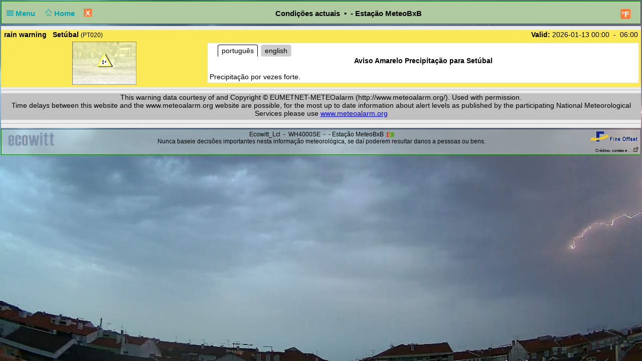

--- FILE ---
content_type: text/html; charset=UTF-8
request_url: https://meteobxb.pt/index.php?frame=weatheralarms&theme=user&lang=pt&units=scandinavia
body_size: 7826
content:
<!DOCTYPE html>
<html  lang="pt"  class="user" >
<head>
<title>- Estação MeteoBxB Official weather alarms</title>
<meta content="Personal Home weather station with the weather conditions for - Estação MeteoBxB" name="description">
<!-- Facebook Meta Tags -->
<meta property="og:url" content="">
<meta property="og:type" content="website">
<meta property="og:title" content="PWS_Dashboard at - Estação MeteoBxB">
<meta property="og:description" content="Personal Weather Station with the weather conditions for - Estação MeteoBxB">
<!-- Twitter Meta Tags -->
<meta property="twitter:card" content="summary">
<meta property="twitter:url" content="">
<meta property="twitter:title" content="">
<meta property="twitter:description" content="Weather conditions for - Estação MeteoBxB">
<meta content="INDEX,FOLLOW" name="robots">
<meta name="mobile-web-app-capable" content="yes">
<meta name="apple-mobile-web-app-capable" content="yes">
<meta name=apple-mobile-web-app-title content="Personal Weather Station">
<meta name="viewport" content="width=device-width, height=device-height, initial-scale=1, viewport-fit=cover">
<meta name="theme-color" content="#ffffff">
<link rel="manifest" href="css/manifest.json">
<link rel="icon" href="img/icon.png" type="image/x-icon" />
<link href="css/featherlight.css" type="text/css" rel="stylesheet" />
<script src="https://ajax.googleapis.com/ajax/libs/jquery/3.5.1/jquery.min.js"></script>
<script src="js/featherlight.js"></script>
<style>
.featherlight .featherlight-inner {background:url(./img/loading.gif) top center no-repeat;  }        
.featherlight-content    { background: transparent; max-width: 850px; width: 100%;} 
.featherlight-content .featherlight-close-icon { top: 0px; left: 0px; width: 60px; height: 20px; background: transparent;}
.featherlight-content iframe {width: 100%; height: 100%;} 
@keyframes fadeOut {  0% {opacity: 2;} 50% {opacity: 1;}100% {opacity: 0;}} 

*, html       { box-sizing: border-box;       
                text-align: center; 
                font-family: arial,sans-serif;}
body          { margin: 0 auto; 
                padding: 0;    
                font-size: 14px;  
                line-height: 1.2;}                               
small         { line-height: 12px;}
sup           { vertical-align: 20%;
                font-size: smaller;}
a             { text-decoration: none;}
div           { display: block;}
h1            { font-size: 15px;}
img           { vertical-align: middle;}
.PWS_weather_container 
              { display: flex; 
                justify-content: center; flex-wrap: wrap; flex-direction: row; align-items: flex-start;
                overflow: hidden; 
                margin: 0 auto;}
.PWS_weather_item 
              { position: relative; 
                width: 316px; min-width: 316px; float: left;
                height: 192px; 
                margin: 2px;
                border: 1px solid #000;  
                font-size: 12px;  }
.PWS_weather_item_s 
              { position: relative; 
                min-width: 200px; float: left;
                height: 80px; 
                margin: 2px;
                border: 1px solid #000;  
                font-size: 12px; }
.PWS_module_title 
              { width:100%;  
                height: 18px; 
                border: none;}
.PWS_module_content 
              { font-size: 10px; 
                vertical-align: middle;}             
.PWS_ol_time  { margin-top: -14px; 
                margin-right: 2px; 
                font-size: 10px;
                line-height: 10px; 
                float: right;} 
.PWS_left    { float: left;  width: 86px;  margin-left:  2px;  border: none;}
.PWS_right   { float: right; width: 86px;  margin-right: 2px;  border: none; }
.PWS_middle  { float: left;  width: 136px; margin: 0 auto;      border: none; }
.PWS_2_heigh { height: 80px; vertical-align: middle;}
.PWS_3_heigh { height: 53px; vertical-align: middle;}
.PWS_4_heigh { height: 40px; vertical-align: middle;}
.PWS_div_left{ height: 28px; margin: 0 auto; margin-top: 10px; font-size: 10px; 
                border-radius: 3px; border: 1px solid silver; 
                border-right: 3px solid silver;  padding: 1px; border: none;}    
.PWS_div_right{ height: 28px; margin: 0 auto; margin-top: 10px; font-size: 10px; 
                border-radius: 3px; border: 1px solid silver; 
                border-left: 3px solid silver;  padding: 1px; border: none;}        
.orange      { color: #ff8841;}
.green       { color: #9aba2f;}
.blue        { color: #01a4b4;}
.yellow      { color: #ecb454;}
.red         { color: #f37867;}
.purple      { color: #916392;}
.maroon      { color: rgb(208, 80, 65);}
.grey        { color: #aaaaaa;}
.large       { font-size: 20px;}
.narrow      { width: 100px;}      
.PWS_bucket {   
        height:105px; width:108px;
        border:         4px solid  silver;
        border-top:     1px dotted rgb(233, 235, 241);
        background:     url("img/rain/marker.png");
        background-size:cover;
        margin: 0px auto;}
.PWS_bucket .water {
        background:     url("img/rain/water.png");
        border: 0px;}
.PWS_bucket .clouds {
        background:     rgba(159, 163, 166, 0.4);
        border:         0px;
        border-top:     1px dotted rgb(255, 124, 57);}
.PWS_bucket .empty {
        background-color: transparent;
        border: 0px;}
.PWS_border             {  border: 1px solid silver; }
.PWS_notify 
    {   width:  250px;
        right:  10px;
        top:    120px;
        z-index: 9999;
        position: fixed;
        font-family: Arial, Helvetica, sans-serif;
        animation-fill-mode: both;
        animation-name: fadeOut;       }
.PWS_notify_box 
    {   position: relative;
        min-height: 80px;
        margin-bottom: 8px;
        font-size: 15px;
        background: rgb(97, 106, 114)}
.PWS_notify_box .PWS_notify_header
    {   position: relative;
        height: 26px;
        color: #aaa;
        background-color: rgb(61, 64, 66);} 
.PWS_notify_box .content
    {   padding: 8px;
        background: rgba(97, 106, 114, 1);
        color: #fff;
        text-align: center;}
.PWS_notify_box .PWS_notify_left
    {   float: left;
        text-align: left;
        padding: 3px;}
.PWS_notify_box .PWS_notify_right
    {   float: right;
        text-align: right;
        padding: 3px;}
@media screen and (max-width: 639px) {
        .PWS_weather_item, .PWS_weather_item_s {margin: 2px auto 0; float: none; width: 99%;}   /* # 2023-08-01 */
        .PWS_middle {display: inline-block; float: none; }                                      /* # 2023-08-01 */
        .invisible {display: none;}
        .cposition4 {display: none;}
        .cposition3 {display: none;}
        .cposition2 {display: none;}
        .featherlight-content {height: 250px;}
}
@media screen and (min-width: 640px){
        .PWS_weather_container {width: 640px;}
        .cposition4 {display: none;}
        .cposition3 {display: none;}
        .PWS_weather_item_s {width: 209px;}
        .featherlight-content {height: 350px;}
}
@media screen and (min-width: 850px){
        .featherlight-content {height: 550px;}
}
@media screen and (min-width: 960px)  {
        .PWS_weather_container {width: 960px;}
        .cposition4 {display: block;}
        .cposition3 {display: none;}
        .PWS_weather_item_s {width: 236px;}
        .featherlight-content {height: 550px;}
        .left_table td {text-align: left;}
}
@media screen and (min-width: 1280px) {
        .PWS_weather_container {width: 1280px;}
        .cposition4 {display: block;}
        .cposition3 {display: block;}
        .PWS_weather_item_s {width: 252px;}
}
#sidebarMenu {   
    position: absolute;
    left: 0;
    width: 240px;
    top: 2px;
    float: left;
    z-index: 30}
.sidebarMenuInner {
    margin: 0;
    padding: 0;
    width: 240px;
    float: left;}
.sidebarMenuInner li {
    list-style: none;
    padding: 5px 5px 5px 10px;
    cursor: pointer;
    border-bottom: 0;
    float: left;
    width: 240px;
    font-size: 12px;
    font-weight: 400}
.sidebarMenuInner .separator {
    cursor: default;
    margin: 5px 0px;
    font-weight: bold;}
.sidebarMenuInner li a {
    cursor: pointer;
    text-decoration: none;
    float: left;
    font-size: 12px;}
.sidebarMenuInner li a:hover {
    color: #f5650a;}
</style>
<style>
html          { color: #000; 
                background-color: rgb(233,241,226); 
                height: 100%; }
a             { color: #000; }
h1            { background-color: #b0cba0; }
.PWS_weather_item , .PWS_weather_item_s
              { border-color: #108400;
                background-color: rgba(233,241,226, 0.4); }
.PWS_module_title 
              { background-color: #b0cba0; }
.sidebarMenuInner .separator    { border-top: 1px  #669966 solid; 
                border-bottom: 1px  #669966 solid;  } 
.PWS_bar      { color: #b0cba0;}
.PWS_border   { border-color: #108400;}
.PWS_offline  { color: #f37867;}
.PWS_online   { color: green;}
#sidebarMenu  { background-color: #b0cba0; }
.PWS_round { border-radius: 3px;}
html { background: transparent url('background/out.jpg') no-repeat fixed center;  background-size: cover; background-attachment: fixed; margin:  0; }
</style>
</head>
<body style="height: 100%;">
<!-- begin top layout -->

<div class="PWS_weather_container "  style="clear: both;  margin: 0 auto; ">
<div class="PWS_weather_item" style=" width: 100%; height: 46px; margin: 2px; ">
<h1  style="padding: 10px; padding-top: 15px;  margin: 0 auto; width: 100%; height: 44px;" >
<script>
  function altmenuclick() { showmenu(document.getElementById("sidebarMenu")) }
  function showmenu(which){
    if (!document.getElementById)
    return
    if (which.style.display=="block")
    which.style.display="none"
    else
    which.style.display="block"
  }
</script>
<a style="float: left; color: #01a4b4;  height: 20px; z-index: 4; cursor: pointer;" onclick="altmenuclick()">
<svg version="1.1" xmlns="http://www.w3.org/2000/svg" xmlns:xlink="http://www.w3.org/1999/xlink" x="0px" y="0px" width="14px" height="14px" xml:space="preserve">
<g fill="#01a4b4"><path d="M0,3  l0,2 21,0 0,-2z" /><path d="M0,7 l0,2 21,0 0,-2z" /><path d="M0,11 l0,2 21,0 0,-2z" /></g>
</svg>&nbsp;Menu&nbsp;&nbsp;</a>
<a style="float: left; color: #01a4b4; height: 20px; z-index: 4; cursor: pointer;" href="./index.php?theme=user&lang=pt&units=scandinavia">&nbsp;&nbsp;
<svg width=14 height=14 fill=currentcolor stroke=currentcolor  viewBox="0 0 93 97.06" >
<g><path d="M92.56,45.42l-45-45a1.54,1.54,0,0,0-2.12,0l-45,45a1.5,1.5,0,0,0,0,2.12l8.12,8.12a1.54,1.54,0,0,0,2.12,0l2.16-2.16V95.56a1.5,1.5,0,0,0,1.5,1.5H78.66a1.5,1.5,0,0,0,1.5-1.5V53.5l2.16,2.16a1.5,1.5,0,0,0,2.12,0l8.12-8.12A1.5,1.5,0,0,0,92.56,45.42ZM37.66,94.06V70.65H55.34V94.06ZM77.16,50.63V94.06H58.34V69.15a1.5,1.5,0,0,0-1.5-1.5H36.16a1.5,1.5,0,0,0-1.5,1.5V94.06H15.84V50.63s0-.08,0-.11L46.5,19.84,77.17,50.51S77.16,50.59,77.16,50.63Zm6.23,1.86L47.56,16.66a1.54,1.54,0,0,0-2.12,0L9.62,52.48l-6-6L46.5,3.6,89.38,46.48Z"/></g>
</svg>&nbsp;Home&nbsp;&nbsp;</a>
<a href="./index.php?theme=user&lang=pt&units=scandinavia">
<span style="float: left; 
        color: white; border-radius: 1px; box-sizing: content-box;
        width: 16px; height: 16px; margin-left: 10px; margin-top: -1px;
        background: #ff7c39; 
        align-items: center; justify-content: center; cursor: pointer;">X
</span>  </a>        
     <span class="" style="float: right; margin-right: 10px;">
<a class="" href="./index.php?units=us&theme=user&lang=pt">
<span style="display: flex; color: white; border-radius: 3px; box-sizing: content-box;
        width: 18px; height: 18px; padding: 1px; 
        background: #ff7c39; font-weight: 600; font-size: 16px;
        align-items: center; justify-content: center;">&deg;F</span>
</a>
</span>
<b class=" invisible" >Condições actuais&nbsp; &#8226;&nbsp; - Estação MeteoBxB</b>
<span id="positionClock" style="float: right; width: 30px; display: block; background: transparent" class="invisible">
&nbsp;
</span>
</h1>
</div>
<!-- end top layout -->
<!-- begin frame or extra page  -->
<div class="PWS_weather_container " >
<div style="width: 100%; margin: 2px 2px auto; background-color: #ECECEC; color: black;">
<script>
if(typeof document.createStyleSheet === "undefined") {
    document.createStyleSheet = (function() {
        function createStyleSheet(href) {
            if(typeof href !== "undefined") {
                var element = document.createElement("link");
                element.type = "text/css";
                element.rel = "stylesheet";
                element.href = href;}
            else {
                var element = document.createElement("style");
                element.type = "text/css";}
            document.getElementsByTagName("head")[0].appendChild(element);
            var sheet = document.styleSheets[document.styleSheets.length - 1];
            if(typeof sheet.addRule === "undefined")
               { sheet.addRule = addRule;}
            if(typeof sheet.removeRule === "undefined")
               { sheet.removeRule = sheet.deleteRule;}
            return sheet;
        }
        function addRule(selectorText, cssText, index) {
            if(typeof index === "undefined") { index = this.cssRules.length;}
            this.insertRule(selectorText + " {" + cssText + "}", index);
        }
        return createStyleSheet;
    })();
}
var sheet = document.createStyleSheet();
sheet.addRule(".tab","overflow: hidden; display: block; border: 0px solid #ccc; background-color: white; text-align: left; margin:  4px; margin-left: 0px;");
sheet.addRule(".tab span","text-align: left; margin:  4px;");
sheet.addRule(".tab label","float: left; border-radius: 4px; background-color: #ccc; border: 1px solid #ddd; cursor: pointer; margin: 3px; margin-bottom: 0px; padding: 3px; ");
sheet.addRule(".tab label:hover","background-color: white;");
sheet.addRule(".tab label.active","border-bottom-right-radius: 0px; border-bottom-left-radius: 0px; background-color: transparent; border: 1px solid black; border-bottom: 1px solid white;");
sheet.addRule(".tabcontent","display: none; border-top: none;");
sheet.addRule(".tab a"," text-decoration: underline; color:blue;");
function openTab(evt, block,  spanName) {
  var i, tabcontent, tablinks;
  var clssnm    = block+"tabcontent";
  tabcontent = document.getElementsByClassName(clssnm);
  
  for (i = 0; i < tabcontent.length; i++) 
   {tabcontent[i].style.display = "none";}
   
  
  tablinks = document.getElementsByClassName(block+"tablinks");
  for (i = 0; i < tablinks.length; i++) {
    tablinks[i].className = tablinks[i].className.replace(" active", "");
  }
  document.getElementById(spanName).style.display = "block";
  evt.currentTarget.className += " active";
}
</script>
<table style="width: 100%; border-collapse: collapse; margin-top: 8px; " >
<tr style="background-color: #FBEA55">
<td colspan="2"><span style="margin-left: 5px; float: left;"><b>rain warning&nbsp;&nbsp;&nbsp;Setúbal</b> <small>(PT020)</small></span><span style="float: right; margin-right:5px;"><b>Valid:&nbsp;</b>2026-01-13 00:00&nbsp;&nbsp;-&nbsp;&nbsp;06:00</span></td>
</tr>
<tr style="background-color: #FBEA55">
<td style="vertical-align: top;"><img src="./wrnImagesLarge/aw102.jpg" style="margin: 4px; max-width: 128px; " alt="./wrnImagesLarge/aw102.jpg" title="./wrnImagesLarge/aw102.jpg"></td>
<td style="text-align: left;">
<span class="tab" style="">
<label class="t1tablinks tablinks active"  style="margin-left: 20px;" onclick="openTab(event,'t1', 't1-1')" id="1pt-PT">&nbsp;português&nbsp;</label> 
<label class="t1tablinks tablinks "  style="" onclick="openTab(event,'t1', 't1-2')" id="1en-GB">&nbsp;english&nbsp;</label> 
<span id="t1-1" class="t1tabcontent tabcontent" style="clear: left; display: block;">
<b style="text-align: center; width: 100%; display: block;">Aviso Amarelo Precipitação para Setúbal<br /></b>
<br />
Precipitação por vezes forte.<br />
</span>
<span id="t1-2" class="t1tabcontent tabcontent" style="clear: left; display: none;">
<b style="text-align: center; width: 100%; display: block;">Yellow Rain Warning for Setúbal<br /></b>
<br />
Rainfall, sometimes heavy.<br />
</span>
</span></td>
</tr>
<tr style="background-color: transparent; height: 10px;"><td colspan="2" style="font-size: 8px;" title="portugal/6fd3dcd3-7a1d-4fe9-b2a6-4d25e526a5ec"><a href="PWS_frame_text.php?type=url&showtext=https://hub.meteoalarm.org/warnings/feeds-portugal/6fd3dcd3-7a1d-4fe9-b2a6-4d25e526a5ec" target="_blank"><hr style="border-color: white;" /></a></td></tr>

</table><p style="width: 100%; margin: 0px auto; padding-bottom: 5px; background-color: silver;">
This warning data courtesy of and Copyright © EUMETNET-METEOalarm (http://www.meteoalarm.org/). 
Used with permission.
<br>Time delays between this website and the www.meteoalarm.org website are possible, 
for the most up to date information about alert levels as published by the participating National Meteorological Services 
please use <a href="http://www.meteoalarm.org" target="_blank" style="color: blue;"><u>www.meteoalarm.org</u></a></p><hr style="border-color: white;" /></div>
<!-- end of container for external scripts -->
</div>
<div class="PWS_weather_container invisible" style="border: 0px; margin: 2px; ">
<table class="PWS_weather_item" style="width: 100%; height: 40px; margin: 0px auto; padding: 0px; font-size: 12px; ">
<tr>
<td style="text-align: left; min-width: 120px; vertical-align: top;"><a href="https://www.ecowitt.com/" target="_blank" title="ecoLcl"><img src="img/ecowitt.png"  alt="weatherflow"  ></a></td>
<td style="text-align: center; width: 100%; vertical-align: top;">
<span style=" margin: 0 auto;"><!-- $hst_age=74 $check_cron=false -->Ecowitt_Lcl&nbsp;&nbsp;-&nbsp;&nbsp;WH4000SE&nbsp;&nbsp;-&nbsp;&nbsp;- Estação MeteoBxB&nbsp; <img src="img/flags/pt.svg"  title="2012" width="15" alt="flag">
<br />Nunca baseie decisões importantes nesta informação meteorológica, se daí poderem resultar danos a pessoas ou bens.</span>
</td>
<td style="float: right; text-align: right; min-width: 120px; font-size: 8px; vertical-align: top;"><a href="http://www.foshk.com/" title="Fine Offset" target="_blank">
       <img src="img/foshk_logo.png" width="100" alt="www.foshk.com" ></a><br /><br /><a href="bio_popup.php?lang=pt"data-featherlight="iframe" title="Contact WEATHERSTATION Info" tabindex="-1">Créditos, contato e . . .<svg viewBox="0 0 32 32" width="12" height="10" fill="none" stroke="currentcolor" stroke-linecap="round" stroke-linejoin="round" stroke-width="10%">
        <path d="M14 9 L3 9 3 29 23 29 23 18 M18 4 L28 4 28 14 M28 4 L14 18"></path>
        </svg>
 </a>
</td>
</tr>
</table>
</div>
<div id="notifications"></div>
<div id="sidebarMenu"  style="z-index: 4; display: none;" >
  <span style="display: flex; margin-top: 15px; margin-left: 210px;
        color: white; border-radius: 3px; box-sizing: content-box;
        width: 18px; height: 18px; padding: 1px; 
        background: #ff7c39; font-weight: 600; font-size: 16px;
        align-items: center; justify-content: center; cursor: pointer;" onclick="altmenuclick()">X
</span>
<ul class="sidebarMenuInner" style="">
<li class="separator" >PREF. DO UTILIZADOR</li>
<li><a href="./index.php?theme=dark&lang=pt&units=scandinavia ">Tema Escuro</a></li>
<li><a href="./index.php?theme=light&lang=pt&units=scandinavia ">Tema Claro</a></li>
<li><a  href="./index.php?units=us&lang=pt&theme=user">Imperial <b class="PWS_round" style=" color: white;  box-sizing: content-box;
        width: 12px; height: 12px; padding: 1px;
        background: #ff7c39; font-weight: 600; font-size: 10px;
        ">&deg;F</b></a></li>
<li><a  href="./index.php?units=metric&lang=pt&theme=user">Métrico <b class="PWS_round" style=" color: white;  box-sizing: content-box;
        width: 12px; height: 12px; padding: 1px;
        background: #ff7c39; font-weight: 600; font-size: 10px;
        ">&deg;C</b></a></li>
<li><a  href="./index.php?units=uk&lang=pt&theme=user">UK (MPH) <b class="PWS_round" style=" color: white;  box-sizing: content-box;
        width: 12px; height: 12px; padding: 1px;
        background: #ff7c39; font-weight: 600; font-size: 10px;
        ">&deg;C</b></a></li>
<li class="separator" >Selecione Língua</li>
<li style="text-align: center;">
<a href="index.php?lang=pt&units=scandinavia&theme=user" style="float: none;"><img src="img/flags/pt.svg"  title="Portugese(Portugal)"  width="25" height="25"> </a>
<a href="index.php?lang=en-uk&units=scandinavia&theme=user" style="float: none;"><img src="img/flags/uk.svg"  title="English (United Kingdom)"  width="25" height="25"> </a>
<a href="index.php?lang=ct-ct&units=scandinavia&theme=user" style="float: none;"><img src="img/flags/cat.svg"  title="Catalan (Catalonia)"  width="25" height="25"> </a>
<a href="index.php?lang=da-dk&units=scandinavia&theme=user" style="float: none;"><img src="img/flags/dk.svg"  title="Danish (Denmark)"  width="25" height="25"> </a>
<a href="index.php?lang=de-dl&units=scandinavia&theme=user" style="float: none;"><img src="img/flags/dl.svg"  title="German (Germany)"  width="25" height="25"> </a>
<a href="index.php?lang=es-es&units=scandinavia&theme=user" style="float: none;"><img src="img/flags/sp.svg"  title="Spanish (Spain)"  width="25" height="25"> </a>
<a href="index.php?lang=fr-fr&units=scandinavia&theme=user" style="float: none;"><img src="img/flags/fr.svg"  title="French (France)"  width="25" height="25"> </a>
<a href="index.php?lang=el-gr&units=scandinavia&theme=user" style="float: none;"><img src="img/flags/gr.svg"  title="Greece"  width="25" height="25"> </a>
</li>
<li style="text-align: center;"><a href="index.php?lang=it-it&units=scandinavia&theme=user" style="float: none;"><img src="img/flags/it.svg"  title="Italian (Italy)"  width="25" height="25"> </a>
<a href="index.php?lang=nl-nl&units=scandinavia&theme=user" style="float: none;"><img src="img/flags/nl.svg"  title="Dutch (Netherlands)"  width="25" height="25"> </a>
<a href="index.php?lang=nl-be&units=scandinavia&theme=user" style="float: none;"><img src="img/flags/nl.svg"  title="Dutch (Belgium)"  width="25" height="25"> </a>
<a href="index.php?lang=nn-no&units=scandinavia&theme=user" style="float: none;"><img src="img/flags/no.svg"  title="Norwegian (Norway)"  width="25" height="25"> </a>
<a href="index.php?lang=sr-rs&units=scandinavia&theme=user" style="float: none;"><img src="img/flags/sr.png"  title="Serbian (Serbia)"  width="25" height="25"> </a>
<a href="index.php?lang=pt-br&units=scandinavia&theme=user" style="float: none;"><img src="img/flags/br.png"  title="Portuguese (Brazil)"  width="25" height="25"> </a>
<a href="index.php?lang=pl&units=scandinavia&theme=user" style="float: none;"><img src="img/flags/pol.svg"  title="Polish (Poland)"  width="25" height="25"> </a>
<a href="index.php?lang=hr&units=scandinavia&theme=user" style="float: none;"><img src="img/flags/hr.png"  title="Croatian (Croatia)"  width="25" height="25"> </a>
</li>
<li style="text-align: center;"><a href="index.php?lang=se&units=scandinavia&theme=user" style="float: none;"><img src="img/flags/se.png"  title="Swedish (Sweden)"  width="25" height="25"> </a>
<a href="index.php?lang=fi&units=scandinavia&theme=user" style="float: none;"><img src="img/flags/fi.svg"  title="Finnish (Finland)"  width="25" height="25"> </a>
<a href="index.php?lang=en-us&units=scandinavia&theme=user" style="float: none;"><img src="img/flags/us.svg"  title="English"  width="25" height="25"> </a>
</li>
<li class="separator" >EXTRAS</li>
<li><a href="image_popup.php?nr=wcam1&lang=pt" data-featherlight="iframe" title="WEATHERSTATION WEBCAM">Câmera Web <svg viewBox="0 0 32 32" width="12" height="10" fill="none" stroke="currentcolor" stroke-linecap="round" stroke-linejoin="round" stroke-width="10%">
        <path d="M14 9 L3 9 3 29 23 29 23 18 M18 4 L28 4 28 14 M28 4 L14 18"></path>
        </svg>
</a></li>
<li><a href="index.php?frame=weatheralarms&theme=user&lang=pt&units=scandinavia"> Alarmes meteo oficiais</a></li>
<li><a href="index.php?frame=windy&theme=user&lang=pt&units=scandinavia"> Previsão de vento</a></li>
<li><a href="index.php?frame=History_at_WU&theme=user&lang=pt&units=scandinavia"> Histórico na WU</a></li>
<li><a href="index.php?frame=Reports_at_WU&theme=user&lang=pt&units=scandinavia"> Relatórios em WU</a></li>
<li><a href="index.php?frame=baromap&theme=user&lang=pt&units=scandinavia"> Mapa de pressão do Oceano Atlântico</a></li>
<li><a href="index.php?frame=airqualityPP&theme=user&lang=pt&units=scandinavia"> air-quality.com</a></li>
<li><a href="https://blog.meteobxb.pt/" target="_blank">Blog MeteoBxB <svg x="0px" y="0px" width="12" height="12" fill="currentcolor" stroke="currentcolor" stroke-width="8%" viewBox="0 0 1000 1000" enable-background="new 0 0 1000 1000">
<g><path d="M500,10C229.4,10,10,229.4,10,500c0,270.6,219.4,490,490,490c270.6,0,490-219.4,490-490C990,229.4,770.6,10,500,10z M500,967.9C241.6,967.9,32.1,758.4,32.1,500C32.1,241.6,241.6,32.1,500,32.1c258.4,0,467.9,209.5,467.9,467.9C967.9,758.4,758.4,967.9,500,967.9z M634.6,501.4l-247,248.3L371,733l230.3-231.6L371,269.8l16.6-16.7L634.6,501.4L634.6,501.4z"></path></g>
</svg>
</a></li>
<li class="separator" >REDES METEOROLÓGICAS</li>
<li><a href="https://www.wunderground.com/dashboard/pws/IBAIXA2" target="_blank">WeatherUnderground <svg x="0px" y="0px" width="12" height="12" fill="currentcolor" stroke="currentcolor" stroke-width="8%" viewBox="0 0 1000 1000" enable-background="new 0 0 1000 1000">
<g><path d="M500,10C229.4,10,10,229.4,10,500c0,270.6,219.4,490,490,490c270.6,0,490-219.4,490-490C990,229.4,770.6,10,500,10z M500,967.9C241.6,967.9,32.1,758.4,32.1,500C32.1,241.6,241.6,32.1,500,32.1c258.4,0,467.9,209.5,467.9,467.9C967.9,758.4,758.4,967.9,500,967.9z M634.6,501.4l-247,248.3L371,733l230.3-231.6L371,269.8l16.6-16.7L634.6,501.4L634.6,501.4z"></path></g>
</svg>
</a></li>
<li><a href="index.php?frame=WeatherCloud&theme=user&lang=pt&units=scandinavia"> WeatherCloud</a></li>
<li class="separator" >SUPORTE</li>
<li><a href="bio_popup.php?lang=pt" data-featherlight="iframe" title="Contact WEATHERSTATION Info">Info Contacto <svg viewBox="0 0 32 32" width="12" height="10" fill="none" stroke="currentcolor" stroke-linecap="round" stroke-linejoin="round" stroke-width="10%">
        <path d="M14 9 L3 9 3 29 23 29 23 18 M18 4 L28 4 28 14 M28 4 L14 18"></path>
        </svg>
 </a></li>
<li><a href="PWS_frame_text.php?showtext=license.txt&type=file" data-featherlight="iframe" title="License">Licença <svg viewBox="0 0 32 32" width="12" height="10" fill="none" stroke="currentcolor" stroke-linecap="round" stroke-linejoin="round" stroke-width="10%">
        <path d="M14 9 L3 9 3 29 23 29 23 18 M18 4 L28 4 28 14 M28 4 L14 18"></path>
        </svg>
 </a></li>
<li><a href="http://pwsdashboard.com/" title="Wim van der Kuil" target="_blank">Template por PWS_Dashboard<svg x="0px" y="0px" width="12" height="12" fill="currentcolor" stroke="currentcolor" stroke-width="8%" viewBox="0 0 1000 1000" enable-background="new 0 0 1000 1000">
<g><path d="M500,10C229.4,10,10,229.4,10,500c0,270.6,219.4,490,490,490c270.6,0,490-219.4,490-490C990,229.4,770.6,10,500,10z M500,967.9C241.6,967.9,32.1,758.4,32.1,500C32.1,241.6,241.6,32.1,500,32.1c258.4,0,467.9,209.5,467.9,467.9C967.9,758.4,758.4,967.9,500,967.9z M634.6,501.4l-247,248.3L371,733l230.3-231.6L371,269.8l16.6-16.7L634.6,501.4L634.6,501.4z"></path></g>
</svg>
</a></li>

 </ul>
<br />&nbsp;
</div>
<!--  $scrpt_vrsn_dt  = 'hooks.txt|01|2020-11-06';  # release 2012_lts 
#
put a link to what you want to include at the empty line below  
#                      -->
<p style=" margin: 0 auto;">
<script type="text/javascript" src="https://static.setemares.org/stat/pws.php?mode=js"></script>
</p>
<br />
</div>
<br />
</body>
</html>
